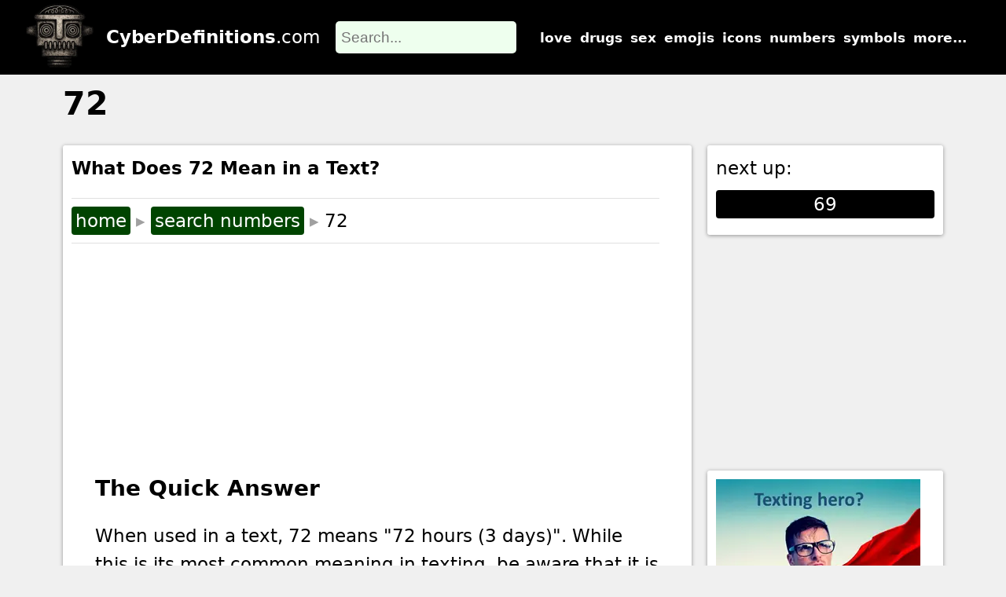

--- FILE ---
content_type: text/html
request_url: https://cyberdefinitions.com/definitions/72.html
body_size: 5038
content:
<!DOCTYPE html>
<html lang="en">
<head>
<meta charset="UTF-8">
<!-- Google tag (gtag.js) -->
<script async src="https://www.googletagmanager.com/gtag/js?id=G-LDXHJMVPYC"></script>
<script>
  window.dataLayer = window.dataLayer || [];
  function gtag(){dataLayer.push(arguments);}
  gtag('js', new Date());

  gtag('config', 'G-LDXHJMVPYC');
</script>

<title>72 | What Does 72 Mean?</title>
<meta name="description" content="In a text, 72 means 72 hours (3 days). This page explains how 72 is used in texting or on apps like TikTok or Instagram."/>
<meta name="keywords" content="72, Abbreviation, definition, meaning, Cyber Definitions"/>
<link rel="apple-touch-icon" sizes="180x180" href="/apple-touch-icon.png">
<link rel="icon" type="image/png" sizes="32x32" href="/favicon-32x32.png">
<link rel="icon" type="image/png" sizes="16x16" href="/favicon-16x16.png">
<link rel="manifest" href="/site.webmanifest">
<link rel="styleSheet" type="text/css" href="/scripts/7Jul24.css">

<meta name="viewport" content="width=device-width, initial-scale=1.0"/>
<script type="application/ld+json">{"@context":"http://schema.org","@type":"Article","description":"In a text, 72 means 72 hours (3 days). This page explains how 72 is used in texting or on apps like TikTok or Instagram.","headline":"72 | What Does 72 Mean?","image":{"@type":"ImageObject","url":"https://www.cyberdefinitions.com/x-images/72.png"}}</script>

<script type="text/javascript" src="//services.vlitag.com/adv1/?q=2690e0c2043cd10b618ad50027c4d7eb" defer="" async=""></script><script> var vitag = vitag || {};</script>
<script type="text/javascript">var vitag = vitag || {}; vitag.smartBannerConfig = {enablePC: false, enableMobile: true};</script>
</head>
<body>
<header><a href="/"><img src="/images/CyberDefinitions.webp" id="headerLogo" alt="Cyber Definitions Logo" width="89" height="80"/></a><div class="shadow"><a href="/"><b>CyberDefinitions</b>.com</a></div><div id="searchHolder"><form onsubmit="return false;"><input type="search" placeholder="Search..." id="searchBox" onclick="getMySearchFile()" autocomplete="off"></form><div class="topLinks"><a href="/saying_I_love_you_online.html">love</a><a href="/spot_drug_use_by_children.html">drugs</a><a href="/digital_dating_abbreviations_acronyms_slang.html">sex</a><a href="/emojis.html">emojis</a><a href="/definitions/Search_icons.html">icons</a><a href="/text_speak_based_on_numbers.html">numbers</a><a href="/using-special-symbols.html">symbols</a><a href="/admin/sitemap-and-search.htm">more...</a></div><p onclick="showMobNav()" class="mobileOnly hamburger"><img src="/images/openInfo.webp" width="30" height="30" alt=""/></p><div id="resultsBox"><div id="searchResults"></div><div id="nextButtons"></div></div></div>
</header>

<main>
<div class="container">
<h1>72</h1>
<div class="content">
<div class="leftDiv">
<h2 class="topH2">What Does 72 Mean in a Text?</h2>
<div class="biscuitTrail"><a href="/">home</a><span class="arrow">&#9656;</span><a href="/definitions/Search_numbers.html">search numbers</a><span class="arrow">&#9656;</span><span>72</span></div>

<div class="adTop">
<div><div class="adsbyvli" style="width:300px; height:250px" data-ad-slot="vi_3451029"></div> <script>(vitag.Init = window.vitag.Init || []).push(function () { viAPItag.display("vi_3451029") })</script></div>
<div class="nomobile"><div class="adsbyvli" style="width:300px; height:250px" data-ad-slot="vi_3456796"></div> <script>(vitag.Init = window.vitag.Init || []).push(function () { viAPItag.display("vi_3456796") })</script></div>
</div>

<h2>The Quick Answer</h2>
When used in a text, 72 means "72 hours (3 days)". While this is its most common meaning in texting, be aware that it is a rare term, and it might mean something else. If our meaning does not fit, give the context of your conversation a name (e.g., love, sport, space, astronomy) and include it in your search term.

<!-- CD dictionary definition -->

<h2>Image for 72</h2>
<p class="imageIntro">When I write <b>72</b>, I mean this:</p>
<img loading="lazy" width="610" height="320" class="ximage" src="../x-images/72.png" alt="meaning of 72" />
<p class="imageLabel">"72 hours (3 days)"</p>
<!-- end of IMT -->

<div class="adMiddle">
<div><div class="adsbyvli" style="width:300px; height:250px" data-ad-slot="vi_345113806"></div> <script>(vitag.Init = window.vitag.Init || []).push(function () { viAPItag.display("vi_345113806") })</script></div>
<div class="nomobile"><div class="adsbyvli" style="width:300px; height:250px" data-ad-slot="vi_345113807"></div> <script>(vitag.Init = window.vitag.Init || []).push(function () { viAPItag.display("vi_345113807") })</script></div>
</div>

<h2 class="text-centred">Summary of Key Points</h2>

We have summarized the key points in the table below:

 <table class="gridtable">
<tr><th colspan="2">72</th></tr>
<tr><td>Definition:</td><td class="deffo">72 hours (3 days)</td></tr>
<tr><td><a href="../admin/word_type.html">Type:</a></td><td>Abbreviation</td></tr>
<tr><td><a href="../admin/guessability.html">Guessability:</a></td><td><img src="../images/guessability_1.webp" loading="lazy" width="500" height="104" alt="guessability level 1"/><br>
1: Easy to guess</td></tr>
<tr><td><a href="../admin/typical_users.html">Typical Users:</a></td><td><img src="../images/users_6.webp" loading="lazy" width="400" height="116" alt="typical user"/><p>Adults and Teenagers</p></td></tr>
</table>

<!--

<h2>Examples of 72 in Sentences</h2>
Here are examples of 72 in conversations:

<ul>
<li>Tony: .</li>
<li>Jordan: <span class="highlight">72</span>.</li>
</ul>

<ul>
<li>Tony: .</li>
<li>Jordan: <span class="highlight">72</span>.</li>
</ul>

<h2>An Academic Look at 72</h2>

<h2>What Did We Say before Texting and Social Media?</h2>
Before the digital era, we might have said something like "xx" instead of 72.

-->
<!-- end extras -->

<h2>Using Numbers in Texts</h2>
This video shows the different ways that numbers are used in "text speak":

<div class="videoWrapper"><iframe loading="lazy" src="https://www.youtube.com/embed/sXER7UaGzSw" frameborder="0" allowfullscreen></iframe></div>

<h2 class="text-centred">Example of 72 Used in a Text</h2>
<div id="phoneTranslate"></div>
<div id="phoneMsg">72</div>

<!-- end iphone -->

<div class="authorBox">
<img src="/images/authorPage.webp" width="50" height="50" loading="lazy" alt="author logo"/><p>This page is maintained by the Cyber Definitions <a href="/admin/editorial-team.html">Editorial Team</a>.</p>
</div>

<div class="adBottom">
<div><div class="adsbyvli" style="width:300px; height:250px" data-ad-slot="vi_34531485"></div> <script>(vitag.Init = window.vitag.Init || []).push(function () { viAPItag.display("vi_34531485") })</script></div>
<div class="nomobile"><div class="adsbyvli" style="width:300px; height:250px" data-ad-slot="vi_345113099"></div> <script>(vitag.Init = window.vitag.Init || []).push(function () { viAPItag.display("vi_345113099") })</script></div>
</div>

<h2>You might also like...</h2>

<div class="see-also">

<a href="../saying_I_love_you_online.html">New ways to say I love you</a>
<a href="../text_speak_based_on_numbers.html">Text-speak using just numbers</a>
<a href="../digital_dating_abbreviations_acronyms_slang.html">A list of dating terms</a>

</div>
<!-- end see-also -->

<div class="videobox"></div>

<div class="helpUs">
<h4>Help Us Improve Cyber Definitions</h4>
<ul>
<li>Do you disagree with something on this page?</li>
<li>Did you spot a typo?</li>
<li>Do you know a slang term that we've missed?</li>
</ul>
<center>Please tell us using <span class="formButton" onclick="contactForm()">this form</span>.</center>
<div id="myContactForm"></div>
</div>

<div class="helpUs">
<h4>Share This Page</h4>
<div class="centerIt top20 bottom20"><img src="../images/shareTheLove.webp" width="100" height="100" loading="lazy" alt="share icon"/>
<p>If you like Cyber Definitions (or this page in particular), please link to it or share it with others. If you do, <u onclick="contactForm(2)" class="curs">please tell us</u>. It helps us a lot!</p>
</div>
<div class="shareZone"><textarea id="urlArea"></textarea><button class="formButton shareMe" onclick="shareMyURL()"><img src="../images/share_icon.webp" style="width: 15px; height: 16px;" alt="share icon" loading="lazy"/><p>share</p></button><button class="formButton shareMe" onclick="copyMyURL()"><img src="../images/copy_icon.webp" style="width: 15px; height: 16px;" alt="copy icon" loading="lazy"/><p>copy</p></button></div>
</div>

<div class="helpUs">
<h4>Create a QR Code</h4>
<div class="centerIt top20"><img src="../images/QRcode.webp" width="100" height="100" loading="lazy" alt="create QR code"/>
<p>Use our handy widget to create a QR code for this page...or any page.</p>
</div>
<center><button class="formButton" onclick="createQRCode()">Create a QR code</button></center>
</div>

</div>
<!-- End of leftDiv -->

<div class="rightDiv">

<div class="rightDivBox nextPage">
<p>next up:</p><a href='69.html'>69</a>
</div>

<div class="adTR">
<div class="adsbyvli" style="width:300px; height:250px" data-ad-slot="vi_34517905"></div> <script>(vitag.Init = window.vitag.Init || []).push(function () { viAPItag.display("vi_34517905") })</script>
</div>

<div class="rightDivBox nextPage">
<img src="/images/slang_test.webp" loading="lazy" width="260" height="260" alt="internet slang test"/>
<a href="/admin/test_your_internet_slang.html">Take the test!</a>
</div>

<!-- start sideLinks -->
<div class="topLevelPages">
<h2>More Topics...</h2>
<a href="/emojis.html"><p>emoji library</p>(send a huge emoji)</a>
<a href="/digital_dating_abbreviations_acronyms_slang.html"><p>sex & dating terms</p>(fine-tune your search)</a>
<a href="/spot_drug_use_by_children.html"><p>spotting drug abuse</p>(protect loved ones)</a>
<a href="/saying_I_love_you_online.html"><p>saying "I love you"</p>(learn new ways)</a>
<a href="/encrypt-and-decrypt-a-message.html"><p>encrypting messages</p>(get sneaky!)</a>
<a href="/online_gaming_terms.html"><p>gaming terms</p>(chat like a gamer)</a>
<a href="/how_to_spot_internet_grooming.html"><p>spotting grooming</p>(protect loved ones)</a>
<a href="/text_speak_based_on_numbers.html"><p>numbers in texting</p>(improve brevity)</a>
<a href="/Spanish_texting_abbreviations_and_slang.html"><p>Spanish slang terms</p>(get "slangy" in Spanish)</a>
<a href="/using-special-symbols.html"><p>using special symbols</p>(find the codes)</a>
<a href="/corona_virus_terms.html"><p>coronavirus terms</p>(remember covidiots)</a>
</div>
<!-- end sideLinks -->

<div class="rightDivBox socialsBox">
<a href="https://twitter.com/Cyberdefs"><img src="https://www.cyberdefinitions.com/images/twitter.webp" loading="lazy" width="44" height="44" alt="twitter logo"/></a>
<a href="https://www.youtube.com/Cyberdefinitions"><img src="https://www.cyberdefinitions.com/images/youtube.webp" loading="lazy" width="45" height="46" alt="YouTube logo"/></a>
<a href="https://www.facebook.com/CyberDefs"><img src="https://www.cyberdefinitions.com/images/facebook.webp" loading="lazy" width="45" height="45" alt="Facebook logo"/></a>
</div>

<div class="adBR">
<div class="adsbyvli" style="width:300px; height:600px" data-ad-slot="vi_345111839"></div> <script>(vitag.Init = window.vitag.Init || []).push(function () { viAPItag.display("vi_345111839") })</script>
</div>

</div>
<!-- end of rightDiv -->
</div>
<!--End of Content-->

</div>
<!-- End of Container -->
</main>

<div id="messageWindow"></div>
<footer>
<h2 class='bottom20 nomobile'>Site Navigation</h2>
<div class="footerDiv nomobile">
<div class="ulHolder">
<p>better texting</p>
<ul>
<li><a href="/saying_I_love_you_online.html">love by text</a></li>
<li><a href="/emojis/sexting-emojis.html">sexting emojis</a></li>
<li><a href="/tone_indicators_in_texting.html">tone in texts</a></li>
<li><a href="/what_is_a_hashtag.html">hashtags</a></li>
<li><a href="/using-numbers-to-say-words.html">numbers as words</a></li>
<li><a href="/text_speak_based_on_numbers.html">numbers in texts</a></li>
<li><a href="/Spanish_texting_abbreviations_and_slang.html">Spanish slang</a></li>
<li><a href="/encrypt-and-decrypt-a-message.html">message encryption</a></li>
</ul>
</div>
<div class="ulHolder">
<p>libraries</p>
<ul>
<li><a href="/digital_dating_abbreviations_acronyms_slang.html">sex</a></li>
<li><a href="/spot_drug_use_by_children.html">drugs</a></li>
<li><a href="/online_gaming_terms.html">gaming</a></li>
<li><a href="/how_to_spot_internet_grooming.html">grooming</a></li>
<li><a href="/AI-terms.html">AI</a></li>
<li><a href="/electric-vehicle-terms.html">electric vehicles</a></li>
<li><a href="/cryptocurrency-terms.html">cryptocurrency</a></li>
<li><a href="/Chinese-chat-codes.html">Chinese numbers</a></li>
<li><a href="/emojis.html">emojis</a></li>
<li><a href="/corona_virus_terms.html">coronavirus</a></li>
<li><a href="/talking-shit.html">sh#t idioms</a></li>
</ul>
</div>
<div class="ulHolder">
<p>further reading</p>
<ul>
<li><a href="/definition_of_cyber.html">meaning of "cyber"</a></li>
<li><a href="/LOL_means_more_than_laugh_out_loud.html">understanding LOL</a></li>
<li><a href="/evolution_of_the_selfie.html">the "selfie" evolution</a></li>
<li><a href="/generations.html">the iKid generations</a></li>
</ul>
</ul>
</div>
<div class="ulHolder">
<p>symbols</p>
<ul>
<li><a href="/using-special-symbols.html">symbols overview</a></li>
<li><a href="/accented-letter-symbols.html">accented letters</a></li>
<li><a href="/arrow-symbols.html">arrows</a></li>
<li><a href="/currency-symbols.html">currency</a></li>
<li><a href="/fractions-symbols.html">fractions</a></li>
<li><a href="/greek-letter-symbols.html">Greek letters</a></li>
<li><a href="/heart-symbols.html">hearts</a></li>
<li><a href="/mathematics-symbols.html">mathematics</a></li>
<li><a href="/music-symbols.html">music</a></li>
<li><a href="/punctuation-symbols.html">punctuation</a></li>
<li><a href="/special-symbols.html">special</a></li>
</ul>
</div>
</div>
<div>
<a href="/index.html">home</a> |
<a href="/admin/about_us.html">about us</a> |
<a href="/admin/contact_us.html">contact us</a> |
<a href="/admin/sitemap-and-search.html">search</a> |
<a href="/admin/privacy_policy.html">privacy policy</a>
</div>
</footer>

<script language="JavaScript" src="../scripts/page7Jul24.js"></script>

<script>
var textline = [];
textline[0] = "172###=72 hours (3 days)";
textline[1] = "2s^###=What's up?";
textline[2] = "1WDYT?###=What do you think?";
textline[3] = "2IDKWYM###=I don't know what you mean!";
textline[4] = "1GWI!###=Get with it!";
showtext(0);
</script>
</body>
</html>